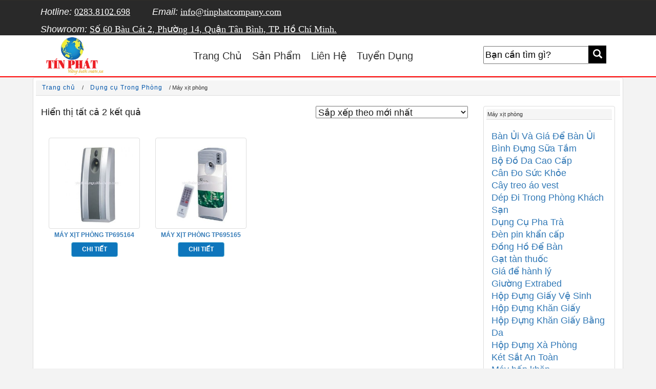

--- FILE ---
content_type: text/html; charset=UTF-8
request_url: https://sieuthidungcukhachsan.com/sieu-thi/dung-cu-trong-phong-khach-san/may-xit-phong/
body_size: 8487
content:
<!-- |========================================================================================| --> <!-- | Thiết kế website: Lê Duy Hậu - 0898174549 - tuhuy88@gmail.com  --> <!-- |========================================================================================| --> <!DOCTYPE html> <!--[if IE 8]><html lang="vi" class="ie8"> <![endif]--> <!--[if !IE]><html lang="vi"> <![endif]--><html lang="vi"><head><meta name='robots' content='index, follow, max-image-preview:large, max-snippet:-1, max-video-preview:-1' /> <!-- This site is optimized with the Yoast SEO plugin v26.3 - https://yoast.com/wordpress/plugins/seo/ --><link media="all" href="https://sieuthidungcukhachsan.com/wp-content/cache/autoptimize/css/autoptimize_afe169e6525c5dd14ae52ea0b2bb6092.css" rel="stylesheet"><link media="only screen and (max-width: 768px)" href="https://sieuthidungcukhachsan.com/wp-content/cache/autoptimize/css/autoptimize_6fe211f8bb15af76999ce9135805d7af.css" rel="stylesheet"><title>Máy xịt phòng - SIÊU THỊ DỤNG CỤ THIẾT BỊ KHÁCH SẠN TÍN PHÁT</title><link rel="canonical" href="https://sieuthidungcukhachsan.com/sieu-thi/dung-cu-trong-phong-khach-san/may-xit-phong/" /><meta property="og:locale" content="vi_VN" /><meta property="og:type" content="article" /><meta property="og:title" content="Máy xịt phòng - SIÊU THỊ DỤNG CỤ THIẾT BỊ KHÁCH SẠN TÍN PHÁT" /><meta property="og:url" content="https://sieuthidungcukhachsan.com/sieu-thi/dung-cu-trong-phong-khach-san/may-xit-phong/" /><meta property="og:site_name" content="SIÊU THỊ DỤNG CỤ THIẾT BỊ KHÁCH SẠN TÍN PHÁT" /><meta name="twitter:card" content="summary_large_image" /> <script type="application/ld+json" class="yoast-schema-graph">{"@context":"https://schema.org","@graph":[{"@type":"CollectionPage","@id":"https://sieuthidungcukhachsan.com/sieu-thi/dung-cu-trong-phong-khach-san/may-xit-phong/","url":"https://sieuthidungcukhachsan.com/sieu-thi/dung-cu-trong-phong-khach-san/may-xit-phong/","name":"Máy xịt phòng - SIÊU THỊ DỤNG CỤ THIẾT BỊ KHÁCH SẠN TÍN PHÁT","isPartOf":{"@id":"https://sieuthidungcukhachsan.com/#website"},"primaryImageOfPage":{"@id":"https://sieuthidungcukhachsan.com/sieu-thi/dung-cu-trong-phong-khach-san/may-xit-phong/#primaryimage"},"image":{"@id":"https://sieuthidungcukhachsan.com/sieu-thi/dung-cu-trong-phong-khach-san/may-xit-phong/#primaryimage"},"thumbnailUrl":"https://sieuthidungcukhachsan.com/wp-content/uploads/2018/03/TP695164-min.jpg","breadcrumb":{"@id":"https://sieuthidungcukhachsan.com/sieu-thi/dung-cu-trong-phong-khach-san/may-xit-phong/#breadcrumb"},"inLanguage":"vi"},{"@type":"ImageObject","inLanguage":"vi","@id":"https://sieuthidungcukhachsan.com/sieu-thi/dung-cu-trong-phong-khach-san/may-xit-phong/#primaryimage","url":"https://sieuthidungcukhachsan.com/wp-content/uploads/2018/03/TP695164-min.jpg","contentUrl":"https://sieuthidungcukhachsan.com/wp-content/uploads/2018/03/TP695164-min.jpg","width":300,"height":350,"caption":"máy xịt phòng TP695164, thiết bị trong phòng khách sạn cao cấp tín phát tại thành phố hồ chí minh"},{"@type":"BreadcrumbList","@id":"https://sieuthidungcukhachsan.com/sieu-thi/dung-cu-trong-phong-khach-san/may-xit-phong/#breadcrumb","itemListElement":[{"@type":"ListItem","position":1,"name":"Home","item":"https://sieuthidungcukhachsan.com/"},{"@type":"ListItem","position":2,"name":"Dụng cụ Trong Phòng","item":"https://sieuthidungcukhachsan.com/sieu-thi/dung-cu-trong-phong-khach-san/"},{"@type":"ListItem","position":3,"name":"Máy xịt phòng"}]},{"@type":"WebSite","@id":"https://sieuthidungcukhachsan.com/#website","url":"https://sieuthidungcukhachsan.com/","name":"SIÊU THỊ DỤNG CỤ THIẾT BỊ KHÁCH SẠN TÍN PHÁT","description":"THIẾT BỊ KHÁCH SẠN NHÀ HÀNG RESORT CAO CẤP","publisher":{"@id":"https://sieuthidungcukhachsan.com/#organization"},"potentialAction":[{"@type":"SearchAction","target":{"@type":"EntryPoint","urlTemplate":"https://sieuthidungcukhachsan.com/?s={search_term_string}"},"query-input":{"@type":"PropertyValueSpecification","valueRequired":true,"valueName":"search_term_string"}}],"inLanguage":"vi"},{"@type":"Organization","@id":"https://sieuthidungcukhachsan.com/#organization","name":"Thiết Bị Nhà Hàng Khách Sạn Tín Phát","url":"https://sieuthidungcukhachsan.com/","logo":{"@type":"ImageObject","inLanguage":"vi","@id":"https://sieuthidungcukhachsan.com/#/schema/logo/image/","url":"https://sieuthidungcukhachsan.com/wp-content/uploads/2018/03/logo2.jpg","contentUrl":"https://sieuthidungcukhachsan.com/wp-content/uploads/2018/03/logo2.jpg","width":125,"height":80,"caption":"Thiết Bị Nhà Hàng Khách Sạn Tín Phát"},"image":{"@id":"https://sieuthidungcukhachsan.com/#/schema/logo/image/"}}]}</script> <!-- / Yoast SEO plugin. --><link href='https://fonts.gstatic.com' crossorigin='anonymous' rel='preconnect' /><link rel="alternate" type="application/rss+xml" title="Nguồn cấp SIÊU THỊ DỤNG CỤ THIẾT BỊ KHÁCH SẠN TÍN PHÁT &raquo; Máy xịt phòng Danh mục" href="https://sieuthidungcukhachsan.com/sieu-thi/dung-cu-trong-phong-khach-san/may-xit-phong/feed/" /> <script type="text/javascript">/* <![CDATA[ */
window._wpemojiSettings = {"baseUrl":"https:\/\/s.w.org\/images\/core\/emoji\/16.0.1\/72x72\/","ext":".png","svgUrl":"https:\/\/s.w.org\/images\/core\/emoji\/16.0.1\/svg\/","svgExt":".svg","source":{"concatemoji":"https:\/\/sieuthidungcukhachsan.com\/wp-includes\/js\/wp-emoji-release.min.js?ver=6.8.2"}};
/*! This file is auto-generated */
!function(s,n){var o,i,e;function c(e){try{var t={supportTests:e,timestamp:(new Date).valueOf()};sessionStorage.setItem(o,JSON.stringify(t))}catch(e){}}function p(e,t,n){e.clearRect(0,0,e.canvas.width,e.canvas.height),e.fillText(t,0,0);var t=new Uint32Array(e.getImageData(0,0,e.canvas.width,e.canvas.height).data),a=(e.clearRect(0,0,e.canvas.width,e.canvas.height),e.fillText(n,0,0),new Uint32Array(e.getImageData(0,0,e.canvas.width,e.canvas.height).data));return t.every(function(e,t){return e===a[t]})}function u(e,t){e.clearRect(0,0,e.canvas.width,e.canvas.height),e.fillText(t,0,0);for(var n=e.getImageData(16,16,1,1),a=0;a<n.data.length;a++)if(0!==n.data[a])return!1;return!0}function f(e,t,n,a){switch(t){case"flag":return n(e,"\ud83c\udff3\ufe0f\u200d\u26a7\ufe0f","\ud83c\udff3\ufe0f\u200b\u26a7\ufe0f")?!1:!n(e,"\ud83c\udde8\ud83c\uddf6","\ud83c\udde8\u200b\ud83c\uddf6")&&!n(e,"\ud83c\udff4\udb40\udc67\udb40\udc62\udb40\udc65\udb40\udc6e\udb40\udc67\udb40\udc7f","\ud83c\udff4\u200b\udb40\udc67\u200b\udb40\udc62\u200b\udb40\udc65\u200b\udb40\udc6e\u200b\udb40\udc67\u200b\udb40\udc7f");case"emoji":return!a(e,"\ud83e\udedf")}return!1}function g(e,t,n,a){var r="undefined"!=typeof WorkerGlobalScope&&self instanceof WorkerGlobalScope?new OffscreenCanvas(300,150):s.createElement("canvas"),o=r.getContext("2d",{willReadFrequently:!0}),i=(o.textBaseline="top",o.font="600 32px Arial",{});return e.forEach(function(e){i[e]=t(o,e,n,a)}),i}function t(e){var t=s.createElement("script");t.src=e,t.defer=!0,s.head.appendChild(t)}"undefined"!=typeof Promise&&(o="wpEmojiSettingsSupports",i=["flag","emoji"],n.supports={everything:!0,everythingExceptFlag:!0},e=new Promise(function(e){s.addEventListener("DOMContentLoaded",e,{once:!0})}),new Promise(function(t){var n=function(){try{var e=JSON.parse(sessionStorage.getItem(o));if("object"==typeof e&&"number"==typeof e.timestamp&&(new Date).valueOf()<e.timestamp+604800&&"object"==typeof e.supportTests)return e.supportTests}catch(e){}return null}();if(!n){if("undefined"!=typeof Worker&&"undefined"!=typeof OffscreenCanvas&&"undefined"!=typeof URL&&URL.createObjectURL&&"undefined"!=typeof Blob)try{var e="postMessage("+g.toString()+"("+[JSON.stringify(i),f.toString(),p.toString(),u.toString()].join(",")+"));",a=new Blob([e],{type:"text/javascript"}),r=new Worker(URL.createObjectURL(a),{name:"wpTestEmojiSupports"});return void(r.onmessage=function(e){c(n=e.data),r.terminate(),t(n)})}catch(e){}c(n=g(i,f,p,u))}t(n)}).then(function(e){for(var t in e)n.supports[t]=e[t],n.supports.everything=n.supports.everything&&n.supports[t],"flag"!==t&&(n.supports.everythingExceptFlag=n.supports.everythingExceptFlag&&n.supports[t]);n.supports.everythingExceptFlag=n.supports.everythingExceptFlag&&!n.supports.flag,n.DOMReady=!1,n.readyCallback=function(){n.DOMReady=!0}}).then(function(){return e}).then(function(){var e;n.supports.everything||(n.readyCallback(),(e=n.source||{}).concatemoji?t(e.concatemoji):e.wpemoji&&e.twemoji&&(t(e.twemoji),t(e.wpemoji)))}))}((window,document),window._wpemojiSettings);
/* ]]> */</script> <link rel='stylesheet' id='megamenu-css' href='https://sieuthidungcukhachsan.com/wp-content/cache/autoptimize/css/autoptimize_single_deaf157914214f148f5aedab28c637a9.css?ver=dd8d31' type='text/css' media='all' /><link rel='stylesheet' id='dashicons-css' href='https://sieuthidungcukhachsan.com/wp-includes/css/dashicons.min.css?ver=6.8.2' type='text/css' media='all' /> <script type="text/javascript" src="https://sieuthidungcukhachsan.com/wp-includes/js/jquery/jquery.min.js?ver=3.7.1" id="jquery-core-js"></script> <script type="text/javascript" id="wc-add-to-cart-js-extra">/* <![CDATA[ */
var wc_add_to_cart_params = {"ajax_url":"\/wp-admin\/admin-ajax.php","wc_ajax_url":"\/?wc-ajax=%%endpoint%%","i18n_view_cart":"Xem gi\u1ecf h\u00e0ng","cart_url":"https:\/\/sieuthidungcukhachsan.com\/gio-hang\/","is_cart":"","cart_redirect_after_add":"no"};
/* ]]> */</script> <script type="text/javascript" src="https://sieuthidungcukhachsan.com/wp-content/plugins/woocommerce/assets/js/frontend/add-to-cart.min.js?ver=10.1.2" id="wc-add-to-cart-js" defer="defer" data-wp-strategy="defer"></script> <script type="text/javascript" id="woocommerce-js-extra">/* <![CDATA[ */
var woocommerce_params = {"ajax_url":"\/wp-admin\/admin-ajax.php","wc_ajax_url":"\/?wc-ajax=%%endpoint%%","i18n_password_show":"Hi\u1ec3n th\u1ecb m\u1eadt kh\u1ea9u","i18n_password_hide":"\u1ea8n m\u1eadt kh\u1ea9u"};
/* ]]> */</script> <link rel="https://api.w.org/" href="https://sieuthidungcukhachsan.com/wp-json/" /><link rel="alternate" title="JSON" type="application/json" href="https://sieuthidungcukhachsan.com/wp-json/wp/v2/product_cat/50" /><link rel="EditURI" type="application/rsd+xml" title="RSD" href="https://sieuthidungcukhachsan.com/xmlrpc.php?rsd" /><meta name="generator" content="WordPress 6.8.2" /><meta name="generator" content="WooCommerce 10.1.2" /><link rel='dns-prefetch' href='https://www.googletagmanager.com'><link rel='dns-prefetch' href='https://www.google-analytics.com'><link rel='dns-prefetch' href='https://www.googleadservices.com'><link rel='dns-prefetch' href='https://googleads.g.doubleclick.net'><link rel='preconnect' href='https://www.googletagmanager.com' crossorigin><link rel='preconnect' href='https://www.google-analytics.com' crossorigin> <noscript><style>.woocommerce-product-gallery{ opacity: 1 !important; }</style></noscript><link rel="icon" href="https://sieuthidungcukhachsan.com/wp-content/uploads/2018/03/cropped-logo2-1-32x32.jpg" sizes="32x32" /><link rel="icon" href="https://sieuthidungcukhachsan.com/wp-content/uploads/2018/03/cropped-logo2-1-192x192.jpg" sizes="192x192" /><link rel="apple-touch-icon" href="https://sieuthidungcukhachsan.com/wp-content/uploads/2018/03/cropped-logo2-1-180x180.jpg" /><meta name="msapplication-TileImage" content="https://sieuthidungcukhachsan.com/wp-content/uploads/2018/03/cropped-logo2-1-270x270.jpg" /><meta name="viewport" content="width=device-width,minimum-scale=1"><meta charset="UTF-8" /><link rel="profile" href="https://gmpg.org/xfn/11" /><link rel='dns-prefetch' href='//schema.org' /><link rel='dns-prefetch' href='https://fonts.googleapis.com' /><link rel='dns-prefetch' href='https://fonts.gstatic.com' /></head><body><div class="clearfix backgroundarchitec archieproductheader"><div class="container"><div class="pull-left inforcontact"><ul style =""><li> <i class="fa fa-phone">Hotline:</i> <a href="tel:02838102698">0283.8102.698</a></li><li class="hidden-sm"> <i class="fa fa-envelope-o">Email:</i> <a href="mailto:info@tinphatcompany.com">info@tinphatcompany.com</a></li><li class="hidden-sm"> <i class="fa fa-envelope-o">Showroom:</i> <a href="mailto:info@tinphatcompany.com">Số 60 Bàu Cát 2, Phường 14, Quận Tân Bình, TP. Hồ Chí Minh.</a></li></ul></div></div></div><header class="clearfix backgroundwhite borderbottom"><div class="container"><div class="row"><div class="col-sm-2 col-md-3 logo"> <a href="https://sieuthidungcukhachsan.com"><img src="https://sieuthidungcukhachsan.com/wp-content/themes/sieuthitinphat/image/logo2-tin-phat120webp.webp" alt="Thiết bị nhà hàng khách sạn - công nghiệp mới Tín Phát" height = "80" width="125" /></a></div><div class="col-sm-8 col-md-6 header_right"><div id="mega-menu-wrap-primary-menu" class="mega-menu-wrap"><div class="mega-menu-toggle"><div class="mega-toggle-blocks-left"></div><div class="mega-toggle-blocks-center"></div><div class="mega-toggle-blocks-right"><div class='mega-toggle-block mega-menu-toggle-block mega-toggle-block-1' id='mega-toggle-block-1' tabindex='0'><button class='mega-toggle-standard mega-toggle-label' aria-expanded='false'><span class='mega-toggle-label-closed'>MENU</span><span class='mega-toggle-label-open'>MENU</span></button></div></div></div><ul id="mega-menu-primary-menu" class="mega-menu max-mega-menu mega-menu-horizontal mega-no-js" data-event="hover_intent" data-effect="fade_up" data-effect-speed="200" data-effect-mobile="disabled" data-effect-speed-mobile="0" data-mobile-force-width="false" data-second-click="go" data-document-click="collapse" data-vertical-behaviour="standard" data-breakpoint="600" data-unbind="true" data-mobile-state="collapse_all" data-mobile-direction="vertical" data-hover-intent-timeout="300" data-hover-intent-interval="100"><li class="mega-menu-item mega-menu-item-type-custom mega-menu-item-object-custom mega-menu-item-home mega-align-bottom-left mega-menu-flyout mega-menu-item-8" id="mega-menu-item-8"><a class="mega-menu-link" href="https://sieuthidungcukhachsan.com" tabindex="0">Trang Chủ</a></li><li class="mega-menu-item mega-menu-item-type-custom mega-menu-item-object-custom mega-align-bottom-left mega-menu-flyout mega-menu-item-9" id="mega-menu-item-9"><a class="mega-menu-link" href="https://sieuthidungcukhachsan.com/shop/" tabindex="0">Sản Phẩm</a></li><li class="mega-menu-item mega-menu-item-type-custom mega-menu-item-object-custom mega-align-bottom-left mega-menu-flyout mega-menu-item-10" id="mega-menu-item-10"><a class="mega-menu-link" href="https://sieuthidungcukhachsan.com/lien-he/" tabindex="0">Liên Hệ</a></li><li class="mega-menu-item mega-menu-item-type-post_type mega-menu-item-object-post mega-align-bottom-left mega-menu-flyout mega-menu-item-7378" id="mega-menu-item-7378"><a class="mega-menu-link" href="https://sieuthidungcukhachsan.com/tuyen-dung-nhan-vien-kinh-doanh-tai-showroom-2020/" tabindex="0">Tuyển Dụng</a></li></ul></div></div><div class="col-sm-2 col-md-3" style = "padding-top:20px;"><form class="formsearchcustom"  method="get" id="searchform" action="https://sieuthidungcukhachsan.com/"> <input type="text" style = "width:80%; height:35px;" class="field" name="s" id="s" placeholder="Bạn cần tìm gì?" /> <button id="bttsearchsbmit" title="tìm kiếm" class="search-submit" type="submit"	style="margin-left: -6px;height: 35px; width:35px; background: black; border:none;"> <span class="glyphicon glyphicon-search" style ="color:white"></span> </button></form></div></div></div></header> <!--<div class="clearfix backgroundwhite archiveproduct"> --><div class="container"><div class="row"><div class="col-sm-12 col-md-12 marginpadding0"><div class="panel panel-default"><div class="panel-heading panel-heading-custom"><div class="breadcrumbtinphat"><nav class="woocommerce-breadcrumb" aria-label="Breadcrumb"><a href="https://sieuthidungcukhachsan.com">Trang chủ</a>&nbsp;&#47;&nbsp;<a href="https://sieuthidungcukhachsan.com/sieu-thi/dung-cu-trong-phong-khach-san/">Dụng cụ Trong Phòng</a>&nbsp;&#47;&nbsp;Máy xịt phòng</nav></div></div><div class="panel-body panel-body-custom"><div class="row"><div class="col-sm-9 col-md-9 woocommerce"><div class="woocommerce-notices-wrapper"></div><p class="woocommerce-result-count" role="alert" aria-relevant="all" data-is-sorted-by="true"> Hiển thị tất cả 2 kết quả<span class="screen-reader-text">Đã sắp xếp theo mới nhất</span></p><form class="woocommerce-ordering" method="get"> <select
 name="orderby"
 class="orderby"
 aria-label="Đơn hàng của cửa hàng"
 ><option value="popularity" >Sắp xếp theo mức độ phổ biến</option><option value="rating" >Sắp xếp theo xếp hạng trung bình</option><option value="date"  selected='selected'>Sắp xếp theo mới nhất</option><option value="price" >Sắp xếp theo giá: thấp đến cao</option><option value="price-desc" >Sắp xếp theo giá: cao đến thấp</option> </select> <input type="hidden" name="paged" value="1" /></form><ul class="products columns-4"><li><div class = "col-6 col-sm-6 col-md-3 col-xs-6 margin5pxtopandbottom"><div class="thumbnail margin2"> <a href="https://sieuthidungcukhachsan.com/product/may-xit-phong-tp695164/"> <img width="300" height="300" src="https://sieuthidungcukhachsan.com/wp-content/uploads/2018/03/TP695164-min-300x300.jpg" class="attachment-woocommerce_thumbnail size-woocommerce_thumbnail" alt="máy xịt phòng TP695164, thiết bị trong phòng khách sạn cao cấp tín phát tại thành phố hồ chí minh" decoding="async" fetchpriority="high" srcset="https://sieuthidungcukhachsan.com/wp-content/uploads/2018/03/TP695164-min-300x300.jpg 300w, https://sieuthidungcukhachsan.com/wp-content/uploads/2018/03/TP695164-min-150x150.jpg 150w, https://sieuthidungcukhachsan.com/wp-content/uploads/2018/03/TP695164-min-100x100.jpg 100w" sizes="(max-width: 300px) 100vw, 300px" /> </a></div><div class ="nameproduct"><a href="https://sieuthidungcukhachsan.com/product/may-xit-phong-tp695164/">MÁY XỊT PHÒNG TP695164</a></div><div class="footercontentproduct"> <a href="https://sieuthidungcukhachsan.com/product/may-xit-phong-tp695164/"> <button class="btn btnview">Chi tiết</button> </a></div></div></li><li><div class = "col-6 col-sm-6 col-md-3 col-xs-6 margin5pxtopandbottom"><div class="thumbnail margin2"> <a href="https://sieuthidungcukhachsan.com/product/may-xit-phong-tp695165/"> <img width="300" height="300" src="https://sieuthidungcukhachsan.com/wp-content/uploads/2018/03/TP695165-min-300x300.jpg" class="attachment-woocommerce_thumbnail size-woocommerce_thumbnail" alt="máy xịt phòng TP695165-min" decoding="async" srcset="https://sieuthidungcukhachsan.com/wp-content/uploads/2018/03/TP695165-min-300x300.jpg 300w, https://sieuthidungcukhachsan.com/wp-content/uploads/2018/03/TP695165-min-150x150.jpg 150w, https://sieuthidungcukhachsan.com/wp-content/uploads/2018/03/TP695165-min-100x100.jpg 100w" sizes="(max-width: 300px) 100vw, 300px" /> </a></div><div class ="nameproduct"><a href="https://sieuthidungcukhachsan.com/product/may-xit-phong-tp695165/">MÁY XỊT PHÒNG TP695165</a></div><div class="footercontentproduct"> <a href="https://sieuthidungcukhachsan.com/product/may-xit-phong-tp695165/"> <button class="btn btnview">Chi tiết</button> </a></div></div></li></ul></div><div class="col-sm-3 col-md-3"><div class="panel panel-default"><div class="panel-heading panel-heading-custom"> Máy xịt phòng</div><div class="panel-body"><div><a class="link_a" href="https://sieuthidungcukhachsan.com/sieu-thi/dung-cu-trong-phong-khach-san/ban-ui-va-gia-de-ban-ui/">Bàn Ủi Và Giá Để Bàn Ủi</a></div><div><a class="link_a" href="https://sieuthidungcukhachsan.com/sieu-thi/dung-cu-trong-phong-khach-san/binh-dung-sua-tam/">Bình Đựng Sữa Tắm</a></div><div><a class="link_a" href="https://sieuthidungcukhachsan.com/sieu-thi/dung-cu-trong-phong-khach-san/bo-do-da-cao-cap/">Bộ Đồ Da Cao Cấp</a></div><div><a class="link_a" href="https://sieuthidungcukhachsan.com/sieu-thi/dung-cu-trong-phong-khach-san/can-do-suc-khoe/">Cân Đo Sức Khỏe</a></div><div><a class="link_a" href="https://sieuthidungcukhachsan.com/sieu-thi/dung-cu-trong-phong-khach-san/cay-treo-ao-vest/">Cây treo áo vest</a></div><div><a class="link_a" href="https://sieuthidungcukhachsan.com/sieu-thi/dung-cu-trong-phong-khach-san/dep-di-trong-phong-khach-san/">Dép Đi Trong Phòng Khách Sạn</a></div><div><a class="link_a" href="https://sieuthidungcukhachsan.com/sieu-thi/dung-cu-trong-phong-khach-san/dung-cu-pha-tra/">Dụng Cụ Pha Trà</a></div><div><a class="link_a" href="https://sieuthidungcukhachsan.com/sieu-thi/dung-cu-trong-phong-khach-san/den-pin-khan-cap/">Đèn pin khẩn cấp</a></div><div><a class="link_a" href="https://sieuthidungcukhachsan.com/sieu-thi/dung-cu-trong-phong-khach-san/dong-ho-de-ban/">Đồng Hồ Để Bàn</a></div><div><a class="link_a" href="https://sieuthidungcukhachsan.com/sieu-thi/dung-cu-trong-phong-khach-san/gat-tan-thuoc/">Gạt tàn thuốc</a></div><div><a class="link_a" href="https://sieuthidungcukhachsan.com/sieu-thi/dung-cu-trong-phong-khach-san/gia-do-hanh-ly/">Giá để hành lý</a></div><div><a class="link_a" href="https://sieuthidungcukhachsan.com/sieu-thi/dung-cu-trong-phong-khach-san/giuong-extrabed/">Giường Extrabed</a></div><div><a class="link_a" href="https://sieuthidungcukhachsan.com/sieu-thi/dung-cu-trong-phong-khach-san/hop-dung-giay-ve-sinh/">Hộp Đựng Giấy Vệ Sinh</a></div><div><a class="link_a" href="https://sieuthidungcukhachsan.com/sieu-thi/dung-cu-trong-phong-khach-san/hop-dung-khan-giay/">Hộp Đựng Khăn Giấy</a></div><div><a class="link_a" href="https://sieuthidungcukhachsan.com/sieu-thi/dung-cu-trong-phong-khach-san/hop-dung-khan-giay-bang-da/">Hộp Đựng Khăn Giấy Bằng Da</a></div><div><a class="link_a" href="https://sieuthidungcukhachsan.com/sieu-thi/dung-cu-trong-phong-khach-san/hop-dung-xa-phong/">Hộp Đựng Xà Phòng</a></div><div><a class="link_a" href="https://sieuthidungcukhachsan.com/sieu-thi/dung-cu-trong-phong-khach-san/ket-sat-an-toan/">Két Sắt An Toàn</a></div><div><a class="link_a" href="https://sieuthidungcukhachsan.com/sieu-thi/dung-cu-trong-phong-khach-san/may-hap-khan/">Máy hấp khăn</a></div><div><a class="link_a" href="https://sieuthidungcukhachsan.com/sieu-thi/dung-cu-trong-phong-khach-san/may-say-kho-tay/">Máy Sấy Khô Tay</a></div><div><a class="link_a" href="https://sieuthidungcukhachsan.com/sieu-thi/dung-cu-trong-phong-khach-san/may-say-toc/">Máy sấy tóc</a></div><div><a class="link_a" href="https://sieuthidungcukhachsan.com/sieu-thi/dung-cu-trong-phong-khach-san/may-xit-phong/">Máy xịt phòng</a></div><div><a class="link_a" href="https://sieuthidungcukhachsan.com/sieu-thi/dung-cu-trong-phong-khach-san/moc-go-treo-quan-ao/">Móc gỗ treo quần áo</a></div><div><a class="link_a" href="https://sieuthidungcukhachsan.com/sieu-thi/dung-cu-trong-phong-khach-san/sen-cay-dong/">Sen Cây Đồng</a></div><div><a class="link_a" href="https://sieuthidungcukhachsan.com/sieu-thi/dung-cu-trong-phong-khach-san/tham-chong-truot/">Thảm Chống Trượt</a></div><div><a class="link_a" href="https://sieuthidungcukhachsan.com/sieu-thi/dung-cu-trong-phong-khach-san/thung-rac-trong-phong/">Thùng Rác Trong Phòng</a></div><div><a class="link_a" href="https://sieuthidungcukhachsan.com/sieu-thi/dung-cu-trong-phong-khach-san/tu-lanh-mini/">Tủ Lạnh Minibar</a></div><div><a class="link_a" href="https://sieuthidungcukhachsan.com/sieu-thi/dung-cu-trong-phong-khach-san/vat-dung-phong-tam/">Vật Dụng Phòng Tắm</a></div></div></div><div class="panel panel-default"><div class="panel-heading panel-heading-custom panel-heading-custombackground"> Hỗ Trợ Khách Hàng</div><div class="panel-body"><div class="agent-small"><div class="h4 agent-small-title">HOTLINE</div><div class="agent-small-inner"><div class="agent-small-image"> <a class="agent-small-image-inner" href="#" role="button"> <img  src="https://sieuthidungcukhachsan.com/wp-content/themes/sieuthitinphat/image/support/support-main-min.jpg" alt="Support Online 0" height = "50" width="50"> </a></div> <!-- agent-small-image --><div class="agent-small-content"><div class="agent-small-skype"> <a href="tel:02838102698">Showroom</a></div> <!--<div class="agent-small-tel"> <a href="tel:02838102698">0283.8102.698</a></div> --><div class="agent-small-yahoo"> <a class="textline" href="tel:0932822529">0932.822.529</a></div></div> <!-- agent-small-content --></div></div><div class="agent-small"><div class="h4 agent-small-title">PHÒNG KINH DOANH</div><div class="agent-small-inner"><div class="agent-small-image"> <a class="agent-small-image-inner" href="#" role="button"> <img src="https://sieuthidungcukhachsan.com/wp-content/themes/sieuthitinphat/image/support/support-nu-50-2-min.jpg" alt="Support Online 1" height = "50" width="50"> </a></div> <!-- agent-small-image --><div class="agent-small-content"><div class="agent-small-yahoo"> Mr.Đông: <a href="tel:0984908339">0984.908.339</a></div> <!--<div class="agent-small-tel"> <a href="tel:0984908339">0984.908.339</a></div> --><div class="agent-small-yahoo"> Ms.Thảo: <a class="textline" href="tel:0986527472">0986.527.472</a></div></div></div><div class="agent-small-inner"><div class="agent-small-image"> <a class="agent-small-image-inner" href="#" role="button"> <img src="https://sieuthidungcukhachsan.com/wp-content/themes/sieuthitinphat/image/support/support-f-50-min.jpg" alt="Support Online 2" height = "50" width="50"> </a></div> <!-- agent-small-image --><div class="agent-small-content"> <!--<div class="agent-small-yahoo"> Ms.Minh: <a class="textline" href="tel:0963763268">0963.763.268</a></div> --><div class="agent-small-yahoo"> Ms.Trân: <a class="textline" href="tel:0353091472">0353.091.472</a></div></div></div> <!-- agent-small-content --><div class="agent-small-inner"><div class="agent-small-image"> <a class="agent-small-image-inner" href="#" role="button"> <img src="https://sieuthidungcukhachsan.com/wp-content/themes/sieuthitinphat/image/support/support-nu-50-min.jpg" alt="Support Online 6" height = "50" width="50"> </a></div> <!-- agent-small-image --><div class="agent-small-content"> <!--<div class="agent-small-yahoo"> Ms.Nhi: <a class="textline" href="tel:0971492701">0971.492.701</a></div> --><div class="agent-small-yahoo"> Ms.Phượng: <a class="textline" href="tel:0909467852">0909.467.852</a></div></div></div><div class="agent-small-inner"><div class="agent-small-image"> <a class="agent-small-image-inner" href="#" role="button"> <img src="https://sieuthidungcukhachsan.com/wp-content/themes/sieuthitinphat/image/support/support-nam-50-min.jpg" alt="Support Online 7" height = "50" width="50"> </a></div> <!-- agent-small-image --><div class="agent-small-content"> <!--<div class="agent-small-skype"> <a href="live:sales4_1834" style="padding:2px;margin:2px;">M.r Phước</a></div><div class="agent-small-tel"> <a href="tel:0909467852" style="padding:2px;margin:2px;">0909.767.852</a></div> --><div class="agent-small-yahoo"> Mr.Phước:<a class="textline" href="tel:0909467852">0909.767.852</a></div></div></div></div></div></div><div class="itemmenucategory"> <a href="https://sieuthidungcukhachsan.com/sieu-thi/dung-cu-ban-tiec/">Thiết bị nhà hàng</a><a href="https://sieuthidungcukhachsan.com/sieu-thi/dung-cu-trong-phong-khach-san/">Dụng cụ Trong Phòng</a><a href="https://sieuthidungcukhachsan.com/sieu-thi/thiet-bi-tien-sanh/">Thiết Bị Tiền Sảnh</a><a href="https://sieuthidungcukhachsan.com/sieu-thi/rack-ly-nha-hang/">Rack Ly Nhà Hàng</a><a href="https://sieuthidungcukhachsan.com/sieu-thi/dung-cu-quay-bar/">Dụng Cụ Quầy Bar</a><a href="https://sieuthidungcukhachsan.com/sieu-thi/dung-cu-ve-sinh/">Thiết Bị Dụng Cụ Vệ Sinh</a><a href="https://sieuthidungcukhachsan.com/sieu-thi/ly-coc-thuy-tinh-ocean/">Ly Thủy Tinh Ocean</a><a href="https://sieuthidungcukhachsan.com/sieu-thi/thiet-bi-buffet/">Thiết Bị Buffet</a><a href="https://sieuthidungcukhachsan.com/sieu-thi/thiet-bi-dung-cu-nha-bep/">Thiết Bị Dụng Cụ Nhà Bếp</a></div></div></div></div></div></div></div></div> <script type="speculationrules">{"prefetch":[{"source":"document","where":{"and":[{"href_matches":"\/*"},{"not":{"href_matches":["\/wp-*.php","\/wp-admin\/*","\/wp-content\/uploads\/*","\/wp-content\/*","\/wp-content\/plugins\/*","\/wp-content\/themes\/sieuthitinphat\/*","\/*\\?(.+)"]}},{"not":{"selector_matches":"a[rel~=\"nofollow\"]"}},{"not":{"selector_matches":".no-prefetch, .no-prefetch a"}}]},"eagerness":"conservative"}]}</script> <script type="application/ld+json">{"@context":"https:\/\/schema.org\/","@type":"BreadcrumbList","itemListElement":[{"@type":"ListItem","position":1,"item":{"name":"Trang ch\u1ee7","@id":"https:\/\/sieuthidungcukhachsan.com"}},{"@type":"ListItem","position":2,"item":{"name":"D\u1ee5ng c\u1ee5 Trong Ph\u00f2ng","@id":"https:\/\/sieuthidungcukhachsan.com\/sieu-thi\/dung-cu-trong-phong-khach-san\/"}},{"@type":"ListItem","position":3,"item":{"name":"M\u00e1y x\u1ecbt ph\u00f2ng","@id":"https:\/\/sieuthidungcukhachsan.com\/sieu-thi\/dung-cu-trong-phong-khach-san\/may-xit-phong\/"}}]}</script><!-- Call Now Button 1.5.3 (https://callnowbutton.com) [renderer:modern]--> <a aria-label="Call Now Button" href="tel:0932822529" id="callnowbutton" class="call-now-button  cnb-zoom-100  cnb-zindex-10  cnb-single cnb-middle cnb-displaymode cnb-displaymode-mobile-only" style="background-image:url([data-uri]); background-color:#ff6600;" onclick='return gtag_report_conversion("tel:0932822529");'><span>Call Now Button</span></a> <script type="text/javascript" id="wc-order-attribution-js-extra">/* <![CDATA[ */
var wc_order_attribution = {"params":{"lifetime":1.0e-5,"session":30,"base64":false,"ajaxurl":"https:\/\/sieuthidungcukhachsan.com\/wp-admin\/admin-ajax.php","prefix":"wc_order_attribution_","allowTracking":true},"fields":{"source_type":"current.typ","referrer":"current_add.rf","utm_campaign":"current.cmp","utm_source":"current.src","utm_medium":"current.mdm","utm_content":"current.cnt","utm_id":"current.id","utm_term":"current.trm","utm_source_platform":"current.plt","utm_creative_format":"current.fmt","utm_marketing_tactic":"current.tct","session_entry":"current_add.ep","session_start_time":"current_add.fd","session_pages":"session.pgs","session_count":"udata.vst","user_agent":"udata.uag"}};
/* ]]> */</script> <script type="text/javascript" id="google-tag-manager-js-before">/* <![CDATA[ */
    window.dataLayer = window.dataLayer || [];
    (function(w,d,s,l,i){w[l]=w[l]||[];w[l].push({'gtm.start':
    new Date().getTime(),event:'gtm.js'});var f=d.getElementsByTagName(s)[0],
    j=d.createElement(s),dl=l!='dataLayer'?'&l='+l:'';j.async=true;j.src=
    'https://www.googletagmanager.com/gtm.js?id='+i+dl;f.parentNode.insertBefore(j,f);
    })(window,document,'script','dataLayer','GTM-57SVRCZ');
    
/* ]]> */</script> <script type="text/javascript" src="https://www.googletagmanager.com/gtm.js?id=GTM-57SVRCZ" id="google-tag-manager-js"></script> <div class="clearfix footer"><div class="container"><div class="footer-info"><strong>CÔNG TY TNHH CÔNG NGHIỆP MỚI TÍN PHÁT.</strong><p>Giấy CNĐKDN: 0314749569 - Sở Kế hoạch và Đầu tư TPHCM.</br> Showroom: Số 60 Bàu Cát 2, Phường 14, Quận Tân Bình, TP. Hồ Chí Minh.</br> Số điện thoại: 02838 102 698.</br> Email: info@tinphatcompany.com</br> Website : https://sieuthidungcukhachsan.com.</p></div></div></div> <script>document.querySelector('#callnowbutton').addEventListener( 'click', function( event ) {
          gtag('event', 'conversion', {
              'send_to': 'AW-810441241/RQBSCKjBt5YBEJm0uYID'
          });
      });</script> <script defer src="https://sieuthidungcukhachsan.com/wp-content/cache/autoptimize/js/autoptimize_d08cd056573c8e54c84fc655982ef946.js"></script></body> <!--Start of Tawk.to Script--> <!--End of Tawk.to Script--></html>